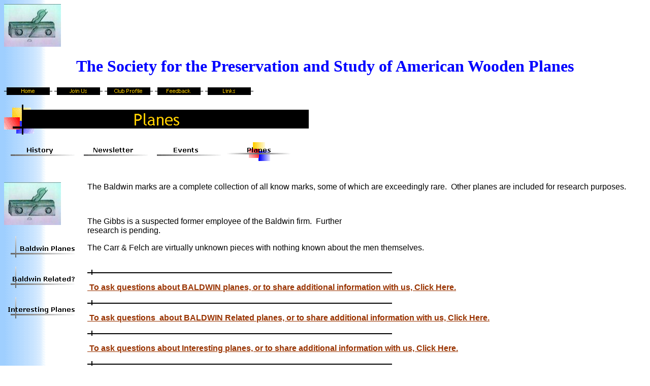

--- FILE ---
content_type: text/html
request_url: http://woodenplane.org/services.htm
body_size: 2158
content:

<html>

<head>
<meta http-equiv="Content-Type" content="text/html; charset=windows-1252">
<meta http-equiv="Content-Language" content="en-us">
<title>Wooden Planes</title>
<meta name="GENERATOR" content="Microsoft FrontPage 4.0">
<meta name="ProgId" content="FrontPage.Editor.Document">
<meta name="Microsoft Theme" content="blends 111, default">
<meta name="Microsoft Border" content="tlb, default">
</head>

<body background="_themes/blends/blegtext.gif" bgcolor="#FFFFFF" text="#000000" link="#993300" vlink="#0000FF" alink="#FF9900"><!--msnavigation--><table border="0" cellpadding="0" cellspacing="0" width="100%"><tr><td><!--mstheme--><font face="Trebuchet MS, Arial, Helvetica">


<p><img src="images/newlogo.jpg" 
alt="The Society for the Preservation and Study of American Wooden Planes" border="0" width="112" height="84">&nbsp; </p>



<p align="center"><b><font face="Lucida Calligraphy" size="6" color="#0000FF"> The Society for the Preservation and Study of
American Wooden Planes</font></b> </p>



<p>
<a href="links.htm">
<a href="index.htm"><img src="_derived/home_cmp_blends110_gbtn.gif" width="95" height="20" border="0" alt="Home" align="middle"></a> <a href="member.htm"><img src="_derived/member.htm_cmp_blends110_gbtn.gif" width="95" height="20" border="0" alt="Join Us" align="middle"></a> <a href="club-profile.htm"><img src="_derived/club-profile.htm_cmp_blends110_gbtn.gif" width="95" height="20" border="0" alt="Club Profile" align="middle"></a> <a href="feedback.htm"><img src="_derived/feedback.htm_cmp_blends110_gbtn.gif" width="95" height="20" border="0" alt="Feedback" align="middle"></a> <a href="toplinks.htm"><img src="_derived/toplinks.htm_cmp_blends110_gbtn.gif" width="95" height="20" border="0" alt="Links" align="middle"></a></a>
</p>
<p>
<img src="_derived/services.htm_cmp_blends110_bnr.gif" width="600" height="60" border="0" alt="Planes">
<br>
<script language="JavaScript"><!--
MSFPhover = 
  (((navigator.appName == "Netscape") && 
  (parseInt(navigator.appVersion) >= 3 )) || 
  ((navigator.appName == "Microsoft Internet Explorer") && 
  (parseInt(navigator.appVersion) >= 4 ))); 
function MSFPpreload(img) 
{
  var a=new Image(); a.src=img; return a; 
}
// --></script><script language="JavaScript"><!--
if(MSFPhover) { MSFPnav1n=MSFPpreload("_derived/History.htm_cmp_blends110_hbtn.gif"); MSFPnav1h=MSFPpreload("_derived/History.htm_cmp_blends110_hbtn_a.gif"); }
// --></script><a href="History.htm" language="JavaScript" onmouseover="if(MSFPhover) document['MSFPnav1'].src=MSFPnav1h.src" onmouseout="if(MSFPhover) document['MSFPnav1'].src=MSFPnav1n.src"><img src="_derived/History.htm_cmp_blends110_hbtn.gif" width="140" height="60" border="0" alt="History" align="middle" name="MSFPnav1"></a> <script language="JavaScript"><!--
if(MSFPhover) { MSFPnav2n=MSFPpreload("_derived/news.htm_cmp_blends110_hbtn.gif"); MSFPnav2h=MSFPpreload("_derived/news.htm_cmp_blends110_hbtn_a.gif"); }
// --></script><a href="news.htm" language="JavaScript" onmouseover="if(MSFPhover) document['MSFPnav2'].src=MSFPnav2h.src" onmouseout="if(MSFPhover) document['MSFPnav2'].src=MSFPnav2n.src"><img src="_derived/news.htm_cmp_blends110_hbtn.gif" width="140" height="60" border="0" alt="Newsletter" align="middle" name="MSFPnav2"></a> <script language="JavaScript"><!--
if(MSFPhover) { MSFPnav3n=MSFPpreload("_derived/products.htm_cmp_blends110_hbtn.gif"); MSFPnav3h=MSFPpreload("_derived/products.htm_cmp_blends110_hbtn_a.gif"); }
// --></script><a href="products.htm" language="JavaScript" onmouseover="if(MSFPhover) document['MSFPnav3'].src=MSFPnav3h.src" onmouseout="if(MSFPhover) document['MSFPnav3'].src=MSFPnav3n.src"><img src="_derived/products.htm_cmp_blends110_hbtn.gif" width="140" height="60" border="0" alt="Events" align="middle" name="MSFPnav3"></a> <img src="_derived/services.htm_cmp_blends110_hbtn_p.gif" width="140" height="60" border="0" alt="Planes" align="middle">
</p>


<p>&nbsp;</p>

<!--mstheme--></font></td></tr><!--msnavigation--></table><!--msnavigation--><table border="0" cellpadding="0" cellspacing="0" width="100%"><tr><td valign="top" width="1%"><!--mstheme--><font face="Trebuchet MS, Arial, Helvetica">


<p><img src="images/newlogo.jpg" 
alt="The Society for the Preservation and Study of American Wooden Planes" border="0" width="112" height="84"></p>


<p>
<script language="JavaScript"><!--
if(MSFPhover) { MSFPnav4n=MSFPpreload("_derived/serv01.htm_cmp_blends110_vbtn.gif"); MSFPnav4h=MSFPpreload("_derived/serv01.htm_cmp_blends110_vbtn_a.gif"); }
// --></script><a href="serv01.htm" language="JavaScript" onmouseover="if(MSFPhover) document['MSFPnav4'].src=MSFPnav4h.src" onmouseout="if(MSFPhover) document['MSFPnav4'].src=MSFPnav4n.src"><img src="_derived/serv01.htm_cmp_blends110_vbtn.gif" width="140" height="60" border="0" alt="Baldwin Planes" name="MSFPnav4"></a><br><script language="JavaScript"><!--
if(MSFPhover) { MSFPnav5n=MSFPpreload("_derived/serv02.htm_cmp_blends110_vbtn.gif"); MSFPnav5h=MSFPpreload("_derived/serv02.htm_cmp_blends110_vbtn_a.gif"); }
// --></script><a href="serv02.htm" language="JavaScript" onmouseover="if(MSFPhover) document['MSFPnav5'].src=MSFPnav5h.src" onmouseout="if(MSFPhover) document['MSFPnav5'].src=MSFPnav5n.src"><img src="_derived/serv02.htm_cmp_blends110_vbtn.gif" width="140" height="60" border="0" alt="Baldwin Related?" name="MSFPnav5"></a><br><script language="JavaScript"><!--
if(MSFPhover) { MSFPnav6n=MSFPpreload("_derived/serv03.htm_cmp_blends110_vbtn.gif"); MSFPnav6h=MSFPpreload("_derived/serv03.htm_cmp_blends110_vbtn_a.gif"); }
// --></script><a href="serv03.htm" language="JavaScript" onmouseover="if(MSFPhover) document['MSFPnav6'].src=MSFPnav6h.src" onmouseout="if(MSFPhover) document['MSFPnav6'].src=MSFPnav6n.src"><img src="_derived/serv03.htm_cmp_blends110_vbtn.gif" width="140" height="60" border="0" alt="Interesting Planes" name="MSFPnav6"></a>
</p>

<!--mstheme--></font></td><td valign="top" width="24"></td><!--msnavigation--><td valign="top"><!--mstheme--><font face="Trebuchet MS, Arial, Helvetica"><p>The Baldwin marks are a complete collection of all know marks, some of
which are exceedingly rare. &nbsp;Other planes are included for research
purposes.&nbsp; </p>


<p>&nbsp; </p>


<p> The Gibbs is a suspected former employee of the Baldwin firm. &nbsp;Further<br>
research is pending.&nbsp; </p>


<p>The Carr &amp; Felch are virtually unknown pieces with nothing known about
the men themselves.<br>
&nbsp;&nbsp; </p>


      <dl>

        <!--msthemeseparator--><p align="left"><img src="_themes/blends/blesepa.gif" width="600" height="10"></p>
       

        



        <dt><strong><a href="serv01-info.htm">&nbsp;To ask questions about BALDWIN
          planes, or to share additional information with us, Click Here.</a></strong> </dt>



      </dl>


      


      <dl>

        <!--msthemeseparator--><p align="left"><img src="_themes/blends/blesepa.gif" width="600" height="10"></p>


      

        

        <a href="serv02-info.htm"><strong>&nbsp;To ask questions&nbsp; about BALDWIN
          Related planes, or to share additional information with us, Click
          Here.</strong> </a> 



      </dl>


      


      <dl>

        <!--msthemeseparator--><p align="left"><img src="_themes/blends/blesepa.gif" width="600" height="10"></p>



      </dl>


      


      <dl>

        

        <dt><a href="serv03-info.htm"><strong>&nbsp;To ask questions about
          Interesting planes, or to share additional information with us, Click
          Here.</strong> </a> </dt>



      </dl>


      


      <dl>

        <!--msthemeseparator--><p align="left"><img src="_themes/blends/blesepa.gif" width="600" height="10"></p>



      </dl>


      


&nbsp;<!--mstheme--></font><!--msnavigation--></td></tr><!--msnavigation--></table><!--msnavigation--><table border="0" cellpadding="0" cellspacing="0" width="100%"><tr><td><!--mstheme--><font face="Trebuchet MS, Arial, Helvetica">


      <dl>
        <dd>General Information: <a href="mailto:Woodenpln@aol.com">Woodenpln@aol.com</a><br>
        Webmaster: <a href="mailto:lrusso4@optonline.net">lrusso4@optonline.net</a></dd>
      </dl>




<p><nobr>[&nbsp;<a href="index.htm">Home</a>&nbsp;]</nobr> <nobr>[&nbsp;<a href="serv01.htm">Baldwin&nbsp;Planes</a>&nbsp;]</nobr> <nobr>[&nbsp;<a href="serv02.htm">Baldwin&nbsp;Related?</a>&nbsp;]</nobr> <nobr>[&nbsp;<a href="serv03.htm">Interesting&nbsp;Planes</a>&nbsp;]</nobr></p>


<h5><!--mstheme--><font color="#0000FF">For
questions or comments about this web site send mail to: <a href="mailto:lrusso4@optonline.net">lrusso4@optonline.net</a> &nbsp;<br>



Last modified: March 15, 2001.&nbsp;<!--mstheme--></font></h5>


<h5><!--mstheme--><font color="#0000FF"><font face="Arial" size="1"><i>Copyright (c) 2001 by The Society for the Preservation and Study of
American Wooden Planes. All Rights Reserved. No part may be reproduced by any means without express written                                        permission.</i></font><!--mstheme--></font></h5>

<!--mstheme--></font></td></tr><!--msnavigation--></table></body>
</html>



